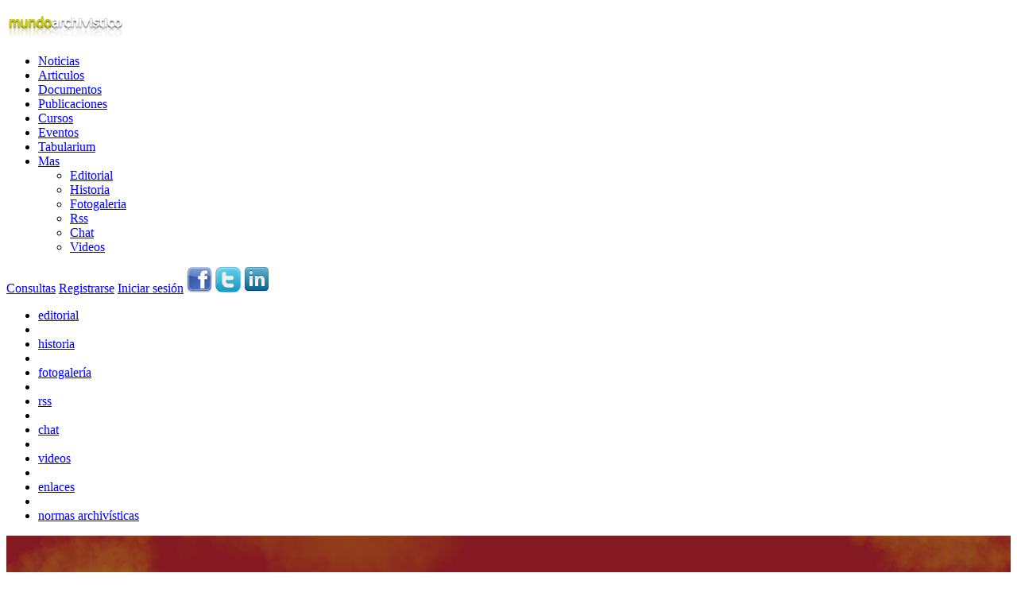

--- FILE ---
content_type: text/html; charset=UTF-8
request_url: https://mundoarchivistico.com/?menu=articulos&id=529
body_size: 11945
content:
<!DOCTYPE html>
<html lang="es">

<head>
    <meta charset="utf-8">
    <title>Articulos | MundoArchivistico.com</title>
    <meta name="viewport" content="width=device-width, initial-scale=1.0">
    <meta name="keywords" content="mundo,archivos,archivistico,noticias,artículos,documentos,publicaciones,libros,cursos,eventos,normas archivisticas,archivos,carreras,archiveros,destacados,diccionario,boletin,mundo noticias" />
    <meta name="language" content="es" />
    <meta name="revisit-after" content="1 month" />
    <meta name="copyright" content="MundoArchivistico.com" />
    <meta name="author" content="Víctor Hugo Arévalo Jordón" />
    <meta name="email" content="info@mundoarchivistico.com" />
    <meta name="Distribution" content="Global" />
    <meta name="Rating" content="General" />
    <meta name="Robots" content="index,follow" />
    <link rel="alternate" type="application/rss+xml" title="noticias" href="html/rss.php" />
    <link rel="shortcut icon" href="favicon.ico" />
    <link rel="image_src" href="https://www.mundoarchivistico.com/logo2.jpg" />

    <link href="https://www.mundoarchivistico.com/templates/html5_06e/xsite.css" rel="stylesheet">

    <!--[if lt IE 9]>
    <script src="xpanel/scripts/html5shiv.min.js"></script>
    <script src="xpanel/scripts/respond.min.js"></script>
    <![endif]-->

    <!-- Google tag (gtag.js) -->
    <script async src="https://www.googletagmanager.com/gtag/js?id=G-30JSSYNW62"></script>
    <script>
    window.dataLayer = window.dataLayer || [];
    function gtag(){dataLayer.push(arguments);}
    gtag('js', new Date());

    gtag('config', 'G-30JSSYNW62');
    </script>

</head>

<body>
    <a name="#"></a>

    <div class="navbar navbar-fixed-top">
        <div class="navbar-inner">
            <div class="container-fluid">
                <a class="btn btn-navbar" data-toggle="collapse" data-target=".nav-collapse">
                    <span class="icon-bar"></span>
                    <span class="icon-bar"></span>
                    <span class="icon-bar"></span>
                </a>
                <a href="https://www.mundoarchivistico.com/" title="" class="brand"><img src='https://www.mundoarchivistico.com/logo.png' /></a>
                <div class="nav-collapse">
                    <ul class="nav">
                        <li><a href="./?menu=noticias">Noticias</a></li>
                        <li><a href="./?menu=articulos">Articulos</a></li>
                        <li><a href="./?menu=documentos">Documentos</a></li>
                        <li><a href="./?menu=publicaciones">Publicaciones</a></li>
                        <li><a href="./?menu=cursos">Cursos</a></li>
                        <li><a href="./?menu=eventos">Eventos</a></li>
                        <li><a href="./?menu=cursos&accion=ver&id=19">Tabularium</a></li>
                        <li class="dropdown">
                            <a href="#" class="dropdown-toggle" data-toggle="dropdown">Mas <b class="caret"></b></a>
                            <ul class="dropdown-menu">
                                <li><a href="./?menu=editorial">Editorial</a></li>
                                <li><a href="./?menu=historia">Historia</a></li>
                                <li><a href="./?menu=fotogaleria">Fotogaleria</a></li>
                                <li><a href="./html/rss.php">Rss</a></li>
                                <li><a href="./chat.html">Chat</a></li>
                                <li><a href="./?menu=videos">Videos</a></li>
                            </ul>
                        </li>
                    </ul>
                    <div class="nav pull-right">
                        <a href="javascript:void(0);" class="btn" data-toggle="modal" data-backdrop="static" data-target="#ModalMensajes" data-tipo="Consultas" data-contenido="" data-id="" title="Formulario de Consultas" role="button">Consultas</a>
                        <a href="javascript:void(0);" class="btn" data-toggle="modal" data-backdrop="static" data-target="#ModalMensajes" data-tipo="Registro" data-contenido="" data-id="" title="Formulario de Registro" role="button">Registrarse</a>
                        <a href="javascript:void(0);" class="btn" data-toggle="modal" data-backdrop="static" data-target="#ModalMensajes" data-tipo="Acceso" data-contenido="" data-id="" title="Formulario de Acceso" role="button">Iniciar sesi&oacute;n</a>

                        <a href="http://www.facebook.com/pages/Mundo-Archivistico/277141889016906" target="_blank" alt="siguenos en facebook" title="siguenos en facebook"><img src="images/facebook.png" alt="facebook" border="0" width="32" /></a>
                        <a href="https://twitter.com/MArchivistico" target="_blank" alt="siguenos en twitter" title="siguenos en twitter"><img src="images/twitter.png" alt="twitter" border="0" width="32"></a>
                        <a href="http://ar.linkedin.com/pub/mundo-archivistico/1b/356/2b1/" target="_blank" alt="siguenos en linkedin" title="siguenos en linkedin"><img src="images/linkedin.png" alt="linkedin" border="0" width="32" /></a>
                    </div>
                </div>
            </div>
        </div>
    </div>

    <div class="container">
        <div class="row">
            <div class="span12" id="colContenido" style="padding: 0;">

                <div class="container-fluid">
                    <div class="row-fluid">
                        <div class="span12">

                            <header>
                                <div class="navbar">
                                    <div class="navbar-inner">
                                        <div class="container">
                                            <div class="nav-collapse">
                                                <ul class="nav">
                                                    <li><a href="./?menu=editorial">editorial</a></li>
                                                    <li class="divider-vertical"></li>
                                                    <li><a href="./?menu=historia">historia</a></li>
                                                    <li class="divider-vertical"></li>
                                                    <li><a href="./?menu=fotogaleria">fotogaler&iacute;a</a></li>
                                                    <li class="divider-vertical"></li>
                                                    <li><a type="application/rss+xml" href="./html/rss.php">rss</a></li>
                                                    <li class="divider-vertical"></li>
                                                    <li><a href="chat.html" target="_blank" title="Chat">chat</a></li>
                                                    <li class="divider-vertical"></li>
                                                    <li><a href="./?menu=videos" title="Videos">videos</a></li>
                                                    <li class="divider-vertical"></li>
                                                    <li><a href="./?menu=enlaces">enlaces</a></li>
                                                    <li class="divider-vertical"></li>
                                                    <li><a href="./?menu=normas">normas archiv&iacute;sticas</a></li>
                                                </ul>
                                            </div>
                                        </div>
                                    </div>
                                </div>
                                <img src='https://www.mundoarchivistico.com/images/head_2015_2.jpg' style="width: 100%;padding: 0;" />
                                <div class="navbar">
                                    <div class="navbar-inner">
                                        <div class="container">
                                            <div class="nav-collapse">
                                                <ul class="nav">
                                                    <li><a href="./?menu=instituciones">instituciones</a></li>
                                                    <li class="divider-vertical"></li>
                                                    <li><a href="./?menu=carreras">carreras</a></li>
                                                    <li class="divider-vertical"></li>
                                                    <li><a href="./?menu=archiveros">archiveros</a></li>
                                                    <li class="divider-vertical"></li>
                                                    <li><a href="./?menu=destacados">destacados</a></li>
                                                    <li class="divider-vertical"></li>
                                                    <li><a href="./?menu=diccionario">diccionario</a></li>
                                                    <li class="divider-vertical"></li>
                                                    <li><a href="./?menu=boletin">bolet&iacute;n</a></li>
                                                </ul>

                                                <form method="get" action="./" class="navbar-search pull-right" id="fbuscar" style="margin: 0px;padding: 0px;">
                                                    <input type="hidden" name="menu" value="buscar" />
                                                    <div class="control-group" style="padding: 0px;">
                                                        <div class="controls">
                                                            <div class="input-append">
                                                                <input type="text" class="input-small search-query" name="q" placeholder="buscar" required />
                                                                <button type="submit" class="btn btn-small" style="margin-left: 0px;"><i class="icon-search icon-white"></i></button>
                                                            </div>
                                                        </div>
                                                    </div>
                                                </form>

                                            </div>
                                        </div>
                                    </div>
                                </div>
                            </header>

                            <section>
                                <div class="row-fluid">
                                    <div class="span12">

                                        <!-- inicio contenido -->
<div class="container-fluid">
	<div class="row-fluid">
		<div class="span8">
						<h1>ESTRUCTURA Y CONTENIDO DEL ANTEPROYECTO DE LEY DEL EJERCICIO DE LA ARCHIVOLOGÍA</h1>
			<header>
				<p>
					<i class="icon-calendar"></i> <strong>Publicado el</strong>: 01/10/2016 / 
					<i class="icon-ok"></i> <strong>Leido</strong>: 79893 veces / 
					<i class="icon-comment"></i> <a href="#comentarios"><strong>Comentarios</strong>: 0</a> / 
					<i class="icon-download-alt"></i> 
										<strong>Archivos Adjuntos</strong>: 0
										</p>
				<div class="Compartir_ContenidoHorizontal">
	<span class='label label-important' style='margin-right: 10px;vertical-align: top;'>Compartir:  </span>
	<iframe src="//www.facebook.com/plugins/like.php?href=https%3A%2F%2Fwww.mundoarchivistico.com%2F%3Fmenu%3Darticulos%26id%3D529&amp;width=120&amp;layout=button_count&amp;action=like&amp;show_faces=false&amp;share=false&amp;height=21" scrolling="no" frameborder="0" style="border:none; overflow:hidden;width:120px; height:21px;" allowTransparency="true"></iframe>
	<a href= "https://twitter.com/share" class="twitter-share-button" data-via="marchivistico" data-lang="es" data-count="horizontal">Twittear</a>
	<script>!function(d,s,id){var js,fjs=d.getElementsByTagName(s)[0],p=/^http:/.test(d.location)?'http':'https';if(!d.getElementById(id)){js=d.createElement(s);js.id=id;js.src=p+'://platform.twitter.com/widgets.js';fjs.parentNode.insertBefore(js,fjs);}}(document, 'script', 'twitter-wjs');</script>
	<script type='text/javascript' src='https://apis.google.com/js/plusone.js'> {lang: 'es'} </script>
	<g:plusone size='medium'></g:plusone>
	<script src="//platform.linkedin.com/in.js" type="text/javascript"> lang: es_ES </script><script type="IN/Share" data-url="https%3A%2F%2Fwww.mundoarchivistico.com%2F%3Fmenu%3Darticulos%26id%3D529" data-counter="right"></script>
</div>
			</header>
							<p>
	En los a&ntilde;os 1991 y 1992, se presentaron ante Legistura de la provincia, dos proyectos, uno es el presente, y otro fue el del C&oacute;digo de Etica del ejercicio profesional de los Archiveros. Este proyecto habia logrado una media sancion, pero no evoluciono porque una de las comisiones consideraba en esos a&ntilde;os, que para ser archivero no se necesitaba ser profesional. La del c&oacute;digo de Etica, respondieron que correspondia a la Asociacion su aprobaci&oacute;n e implementaci&oacute;n.</p>
<div>
	<p>
		<strong>ESTRUCTURA Y CONTENIDO DEL ANTEPROYECTO DE LEY DEL EJERCICIO DE LA ARCHIVOLOG&Iacute;A </strong></p>
</div>
<p>
	V&iacute;ctor Hugo Ar&eacute;valo Jord&aacute;n</p>
<p>
	&nbsp;</p>
<p>
	Cap&iacute;tulo I.- Disposiciones generales. El ejercicio de la Archivolog&iacute;a en la Provincia de Santa Fe, se regir&aacute; por esta Ley y los Reglamentos respectivos, tanto en el sector p&uacute;blico como en el privado.</p>
<p>
	Cap&iacute;tulo II.- De los profesionales. Establece qui&eacute;nes son los profesionales de la Archivolog&iacute;a en la Pro&shy;vincia de Santa Fe y contiene disposiciones referentes a los profesio&shy;nales graduados en el exterior.</p>
<p>
	Cap&iacute;tulo III.- Del ejercicio de la Profesi&oacute;n. Se refiere a las funciones de la profesi&oacute;n de Archivero y las condicio&shy;nes para su ejercicio.</p>
<p>
	Cap&iacute;tulo IV.- Del uso del T&iacute;tulo y del ejercicio ilegal de la profesi&oacute;n: Se refiere al uso del t&iacute;tulo de Archivero y a los actos que configuran el ejercicio ilegal de estas profesiones.</p>
<p>
	Cap&iacute;tulo V. De las sanciones. Se tipifican los actos que constituyen delito en el ejercicio de la profe&shy;si&oacute;n y que ameritan sanciones de car&aacute;cter penal.</p>
<p>
	Cap&iacute;tulo VI. Del personal Sub-profesional. Se refiere a las actividades profesionales y sub- profesionales den&shy;tro de la Archivolog&iacute;a.</p>
<p>
	Cap&iacute;tulo VII. Disposiciones complementarias, transitorias y finales. En este cap&iacute;tulo final se contempla el lapso de noventa d&iacute;as, de su promulgaci&oacute;n, para que la presente ley sea reglamentada.</p>
<div>
	<p>
		<strong>TEXTO DEL ANTEPROYECTO DE LEY DEL EJERCICIO DE LA ARCHIVOLOG&Iacute;A </strong></p>
</div>
<p>
	<strong>CAPITULO I</strong></p>
<p>
	<strong>DISPOSICIONES GENERALES</strong></p>
<p>
	<u>Art&iacute;culo 1.</u> Desde la promulgaci&oacute;n de la presente Ley el ejercicio de los profesionales de la Archivolog&iacute;a, se regir&aacute;n por ella y normativa complementaria.</p>
<p>
	<u>Art&iacute;culo 2.</u> Los organismos aut&aacute;rquicos o descentralizados, empre&shy;sas del estado, Instituciones Educacionales, Institutos Aut&oacute;nomos, empresas Privadas y otras Entidades similares deber&aacute;n abstenerse de dar curso a solicitudes de empleo y de ejecutar tramitaciones para realizar trabajos profesionales relacionados con el ejercicio de la Ar&shy;chivolog&iacute;a, a quienes no llenen los requisitos establecidos en esta Ley.</p>
<p>
	<u>Art&iacute;culo 3.</u> Corresponde a las Autoridades Provinciales, Municipa&shy;les y Comunales, Instituciones Educacionales, Institutos Aut&oacute;nomos, Empresas Privadas y dem&aacute;s Entidades similares, el establecimiento de servicios de Archivos. Centros de Documentaci&oacute;n e Informaci&oacute;n u otros servicios similares los cuales deber&aacute;n estar a cargo de profe&shy;sionales de la Archivolog&iacute;a.</p>
<p>
	<strong>CAPITULO II</strong></p>
<p>
	<strong>DE LOS PROFESIONALES:</strong></p>
<p>
	<u>Art&iacute;culo 4.</u> Son profesionales a los efectos de esta Ley: Los egresados de las Universidades Nacionales o Provinciales, Institutos Superiores, Cursos regionales de la O.E.A., con no menos de 5 meses de dura&shy;ci&oacute;n; a quienes les fueran otorgados los t&iacute;tulos siguientes:</p>
<p>
	Archiveros Profesionales, T&eacute;cnicos Archiveros, menci&oacute;n Archivolo&shy;g&iacute;a y aquellos que hayan revalidado en la Provincia de Santa Fe sus respectivos T&iacute;tulos Universitarios y cumplan con los requisitos esta&shy;blecidos en el Cap&iacute;tulo VII de esta Ley.</p>
<p>
	<u>Art&iacute;culo 5.</u> Igualmente se consideran profesionales a los graduados en el exterior por Institutos acreditados de Educaci&oacute;n Superior, en las Especialidades de Archivolog&iacute;a y que en los certificados expresen claramente que deben ser reconocidos como tales en el pa&iacute;s de origen.</p>
<p>
	<strong>CAPITULO III</strong></p>
<p>
	<strong>DEL EJERCICIO DE LA PROFESI&Oacute;N:</strong></p>
<p>
	<u>Art&iacute;culo 6.</u> Constituyen funciones propias del Ejercicio de la profe&shy;si&oacute;n:</p>
<p>
	1. Dirigir, coordinar, planificar, programar, capacitar y supervisar las activida&shy;des t&eacute;cnicas y administrativas de los sistemas y unidades de Archivos, Centros de Documentaci&oacute;n e Informaci&oacute;n y servicios similares.</p>
<p>
	2. Dirigir, coordinar, planificar, programar, supervisar capacitar y realizar el procesamiento t&eacute;cnico del material bibliogr&aacute;fico y documental, cual&shy;quiera sea su soporte.</p>
<p>
	3. Analizar, estructurar y dise&ntilde;ar los sistemas y la administraci&oacute;n de los archivos, desde la constituci&oacute;n de la unidad hasta los traslados o transferencias de documentos, o en su defecto controlar la permanen&shy;cia en el archivo.</p>
<p>
	4. Clasificar y codificar el material de archivo, respondiendo por la restauraci&oacute;n y mantenimiento de los documentos en sus distintas manifestaciones.</p>
<p>
	5. Recabar, procesar, almacenar, recuperar y difundir la informaci&oacute;n que sea de su responsabilidad.</p>
<p>
	6. Participar en los proyectos concernientes a la creaci&oacute;n, instalaci&oacute;n o construcci&oacute;n de locales y edificios para Archivos, Centros de Do&shy;cumentaci&oacute;n e Informaci&oacute;n.</p>
<p>
	7. Compilar y preparar los instrumentos de investigaci&oacute;n, bibliogra&shy;f&iacute;as generales o especializadas y elaborar &iacute;ndices de Publicaciones Pe&shy;ri&oacute;dicas.</p>
<p>
	8. Elaborar y velar por la aplicaci&oacute;n de estatutos y reglamentos para Archivos, Centros de Documentaci&oacute;n e Informaci&oacute;n.</p>
<p>
	9. Programar y ejecutar presupuestos.</p>
<p>
	10. Planificar el adiestramiento del personal subprofesional de Ar&shy;chivos, Centros de Documentaci&oacute;n e Informaci&oacute;n.</p>
<p>
	11. Desempe&ntilde;ar la docencia en materias espec&iacute;ficas de la formaci&oacute;n profesional, que sean requeridas para la obtenci&oacute;n de los T&iacute;tulos enunciados en el Art. 4 de esta Ley, con las excepciones previstas en la ley de Universidades y su Reglamento.</p>
<p>
	12. Desempe&ntilde;ar la Direcci&oacute;n de Instituciones de Investigaci&oacute;n o Do&shy;cencia en las &aacute;reas de la Archivolog&iacute;a y Ciencias de la Informaci&oacute;n.</p>
<p>
	13. Asesorar y solventar consultas sobre programaci&oacute;n y planifica&shy;ci&oacute;n en materias relativas a los problemas Archivol&oacute;gicos y de Do&shy;cumentaci&oacute;n e Informaci&oacute;n.</p>
<p>
	14. Las dem&aacute;s funciones que se&ntilde;alen las Leyes y Reglamentos sobre la materia.</p>
<p>
	<u>Art&iacute;culo 7:</u> Son atribuciones del Archivero profesional (3 a&ntilde;os de estudio) para el ejercicio de sus funciones:</p>
<p>
	1) Participar en el proceso de creaci&oacute;n de documentos.</p>
<p>
	2) Normalizar la tipolog&iacute;a documental.</p>
<p>
	3) Participar en la planificaci&oacute;n y disposici&oacute;n de edificios, dep&oacute;sitos y equipos de archivos.</p>
<p>
	4) Participar y Asesorar en la selecci&oacute;n de equipo y material archiv&iacute;s&shy;tico.</p>
<p>
	5) Planificar y controlar el funcionamiento y desenvolvimiento de archivo.</p>
<p>
	6) Normalizaci&oacute;n de recepci&oacute;n de fondos.</p>
<p>
	7) Planificar, diagramar gu&iacute;as, inventarios, &iacute;ndices, cat&aacute;logos, y cual&shy;quier otro tipo de auxiliar descriptivo.</p>
<p>
	8) Participar en la legislaci&oacute;n de archivos.</p>
<p>
	9) Intervenir en la planificaci&oacute;n y control de tr&aacute;mites.</p>
<p>
	10) Participar en las aplicaciones tecnol&oacute;gicas modernas.</p>
<p>
	11) Planificar la Selecci&oacute;n Documental.</p>
<p>
	12) Normalizar los plazos de vigencia.</p>
<p>
	l3) Intervenir en el expurgo programado.</p>
<p>
	14) Controlar el servicio de informaci&oacute;n, seg&uacute;n los distintos niveles de accesibilidad.</p>
<p>
	15) Efectuar certificaciones, publicaciones y exposiciones documenta&shy;les.</p>
<p>
	16) Participar en la actividad docente en materias espec&iacute;ficas de la archivolog&iacute;a.</p>
<p>
	17) Confeccionar y editar fuentes y corpus documentales.</p>
<p>
	<u>Art&iacute;culo 8:</u> Son atribuciones del T&eacute;cnico en Archivos (2 a&ntilde;os de estu&shy;dio) para el ejercicio de sus funciones:</p>
<p>
	1) Efectuar tr&aacute;mites de entrega y recepci&oacute;n documental.</p>
<p>
	2) Hacer entrega de fondos con inventario.</p>
<p>
	3) Comprobaci&oacute;n de fondos con inventarios.</p>
<p>
	4) Registro de entradas y salidas.</p>
<p>
	5) Servicios de reprograf&iacute;a.</p>
<p>
	6) Control de tr&aacute;mite.</p>
<p>
	7) Todos los manejos de fondos.</p>
<p>
	8) Ordenar, numerar, sellar, foliar, y las atribuciones fijadas por De&shy;creto nro. 10204/58.</p>
<p>
	9) Realizar la recepci&oacute;n, b&uacute;squeda, entrega y devoluci&oacute;n de documen&shy;tos.</p>
<p>
	10) Otorgar Informaci&oacute;n Documental al consultante.</p>
<p>
	11) Elaborar auxiliares descriptivos.</p>
<p>
	12) Efectuar tareas de Ordenaci&oacute;n y Clasificaci&oacute;n de documentos.</p>
<p>
	13) Efectuar las tareas de seguridad y conservaci&oacute;n documental.</p>
<p>
	<u>Art&iacute;culo 9</u>. Para ejercer la profesi&oacute;n en Archivolog&iacute;a los profesionales deber&aacute;n cumplir con los siguientes requisitos:</p>
<p>
	a. Registrar su T&iacute;tulo conforme a los dispuesto en la Ley de Registro P&uacute;blico.</p>
<p>
	b. Inscribirse en la Asociaci&oacute;n de Archiveros de la Provincia de Santa Fe seg&uacute;n los requisitos que establezcan sus Reglamentos.</p>
<p>
	<u>Art&iacute;culo 10.</u> Los profesionales legalmente inscriptos en la Asocia&shy;ci&oacute;n de Archiv&oacute;logos de la Provincia de Santa Fe podr&aacute;n ejercer su profesi&oacute;n en cualquier lugar de la Rep&uacute;blica y deber&aacute;n incorporarse a la Seccional m&aacute;s cercana a su domicilio o centro de trabajo.</p>
<p>
	<strong>CAPITULO IV</strong></p>
<p>
	<strong>DE LA ORGANIZACI&Oacute;N DE LA ASOCIACI&Oacute;N DE ARCHIVE&shy;ROS</strong></p>
<p>
	<strong>SECCI&Oacute;N PRIMERA</strong></p>
<p>
	<strong>De la Asociaci&oacute;n y de sus miembros</strong></p>
<p>
	<u>Art&iacute;culo 11.</u> La Asociaci&oacute;n de Archiv&oacute;logos de la Provincia de Santa Fe es una organizaci&oacute;n con personer&iacute;a jur&iacute;dica constituida por la Asamblea, la Junta Directiva y el Tribunal Disciplinario. Adem&aacute;s se organizar&aacute;n Seccionales en el interior de la Rep&uacute;blica de acuerdo con lo estipulado en esta Ley y su Reglamento.</p>
<p>
	<u>Art&iacute;culo 12.</u> Son fines de la Asociaci&oacute;n:</p>
<p>
	a) Velar por el estricto cumplimiento de los principios de la &eacute;tica en el ejercicio de la profesi&oacute;n.</p>
<p>
	b) Enaltecer el ejercicio de la profesi&oacute;n en todos los aspectos, velando por los intereses profesionales.</p>
<p>
	c) Fomentar y estrechar las buenas relaciones entre sus miembros.</p>
<p>
	d) Intensificar el intercambio cultural y social, promoviendo la cele&shy;braci&oacute;n de eventos: Jornadas, conferencias y reuniones para debatir y tratar cuestiones que afecten a la profesi&oacute;n, y a la problem&aacute;tica Ar&shy;chivol&oacute;gica y de los Centros de Documentaci&oacute;n e Informaci&oacute;n.</p>
<p>
	e) Promover y fomentar los estudios y las investigaciones en el campo Archivol&oacute;gico y de la Documentaci&oacute;n e Informaci&oacute;n.</p>
<p>
	f) Participar en toda la legislaci&oacute;n y reglamentaci&oacute;n que afecte a los Archivos y Centros de Documentaci&oacute;n e Informaci&oacute;n.</p>
<p>
	g) Asesorar y participar cuando as&iacute; lo soliciten con las carreras de Archivolog&iacute;a de otras instituciones del pa&iacute;s.</p>
<p>
	h) Gestionar ante las autoridades y dem&aacute;s sectores del pa&iacute;s que se atienda a la demanda de Archivos y Centros de Documentaci&oacute;n e In&shy;formaci&oacute;n.</p>
<p>
	i) Proponer normas y participar en su elaboraci&oacute;n en los asuntos rela&shy;tivos a la profesi&oacute;n y a los servicios de Archivos y Centros de Docu&shy;mentaci&oacute;n e Informaci&oacute;n.</p>
<p>
	<u>Art&iacute;culo 13.</u> Son miembros de la Asociaci&oacute;n de Archiv&oacute;logos de la Provincia de Santa Fe aquellos profesionales que hayan cumplido con los requisitos de inscripci&oacute;n, hall&aacute;ndose o no, en el ejercicio de la profesi&oacute;n.</p>
<p>
	<u>Art&iacute;culo 14.</u> Son deberes de los miembros de la Asociaci&oacute;n:</p>
<p>
	a) Asistir a las Asambleas y dem&aacute;s actos colectivos que fueren convo&shy;cados y desempe&ntilde;ar las Comisiones que les conf&iacute;e la Asamblea o la Junta Directiva.</p>
<p>
	b) Pagar las cuotas ordinarias fijadas por los Reglamentos o Estatutos y las extraordinarias que acuerde la Asamblea.</p>
<p>
	c) Cumplir con los acuerdos de la Asamblea y con las decisiones de la Junta Directiva.</p>
<p>
	d) Colaborar con el desarrollo y actividades programadas por el Aso&shy;ciaci&oacute;n.</p>
<p>
	e) Acatar los Reglamentos, acuerdos y resoluciones de los &oacute;rganos nacionales y seccionales de la Asociaci&oacute;n que sean dictados en cum&shy;plimiento de sus atribuciones.</p>
<p>
	f) Contribuir al fomento de la Biblioteca de la Asociaci&oacute;n a cuyo efec&shy;to los asociados que sean autores, deber&aacute;n remitir tres ejemplares de la publicaci&oacute;n tan pronto sea editada.</p>
<p>
	g) Fomentar y dar a conocer la importancia de los servicios de Archi&shy;vos y Centros de Documentaci&oacute;n e Informaci&oacute;n.</p>
<p>
	<u>Art&iacute;culo 15.</u> Son derechos de los miembros de la Asociaci&oacute;n:</p>
<p>
	a) Participar con voz y voto en la constituci&oacute;n, organizaci&oacute;n, direc&shy;ci&oacute;n y funcionamiento de las seccionales, asambleas y dem&aacute;s &oacute;rganos de la Asociaci&oacute;n.</p>
<p>
	b) Anunciarse p&uacute;blicamente para el ejercicio profesional, previa auto&shy;rizaci&oacute;n de la Asociaci&oacute;n.</p>
<p>
	c) Elegir y ser elegidos.</p>
<p>
	<strong>SECCI&Oacute;N SEGUNDA</strong></p>
<p>
	<strong>DE LA ASAMBLEA:</strong></p>
<p>
	<u>Art&iacute;culo 16.</u> La Asamblea es la suprema autoridad de la Asociaci&oacute;n, representa la totalidad de sus miembros y sus decisiones son obligato&shy;rias para todos los colegiados.</p>
<p>
	<u>Art&iacute;culo 17.</u> La Asamblea se reunir&aacute; ordinariamente por lo menos una vez al a&ntilde;o previa convocatoria de la Junta Directiva y extraordi&shy;nariamente cuando convoque esta misma Junta o lo exija un n&uacute;mero de miembros no menor de treinta (30)</p>
<p>
	<u>Art&iacute;culo 18.</u> Son atribuciones espec&iacute;ficas de la Asamblea:</p>
<p>
	a) Conocer y discutir el Informe anual que debe presentarle la Junta Directiva sobre su gesti&oacute;n administrativa y dem&aacute;s asuntos relaciona&shy;dos con sus funciones.</p>
<p>
	b) Aprobar y modificar los Estatutos y Reglamentos internos de la Asociaci&oacute;n.</p>
<p>
	c) Conocer de cualquier asunto que sea sometido a su consideraci&oacute;n y en general ejercer todas las facultades y atribuciones que por su natu&shy;raleza le correspondan y que no est&aacute;n expresamente atribuidas a otros organismos de la Asociaci&oacute;n.</p>
<p>
	<strong>SECCI&Oacute;N TERCERA</strong></p>
<p>
	<strong>DE LA COMISI&Oacute;N DIRECTIVA:</strong></p>
<p>
	<u>Art&iacute;culo 19.</u> La Direcci&oacute;n y Administraci&oacute;n de la Asociaci&oacute;n estar&aacute; a cargo de su Comisi&oacute;n Directiva seg&uacute;n sus estatutos de Personer&iacute;a Jur&iacute;dica.</p>
<p>
	<u>Art&iacute;culo 20.</u> Los Miembros de la Comisi&oacute;n Directiva, ser&aacute;n electos de conformidad con lo pautado en el Reglamento Electoral vigente y durar&aacute;n en sus funciones tres (3) a&ntilde;os.</p>
<p>
	Par&aacute;grafo: Si por cualquier circunstancia no se hiciese la elecci&oacute;n en la oportunidad debida, continuar&aacute;n ejerciendo sus respectivos cargos los mismos funcionarios hasta que la Asamblea elija los que han de sustituirlos.</p>
<p>
	<u>Art&iacute;culo 21.</u> Son atribuciones de la Comisi&oacute;n Directiva:</p>
<p>
	a) Cumplir y hacer cumplir los acuerdos y resoluciones de la Asam&shy;blea.</p>
<p>
	b) Presentar ante la Asamblea General Ordinaria un Informe y Cuen&shy;ta de su gesti&oacute;n durante el a&ntilde;o inmediato anterior.</p>
<p>
	c) Designar y remover los miembros de las Comisiones permanentes.</p>
<p>
	d) Designar y remover Comisiones y Delegados para el mejor logro de las finalidades de la Asociaci&oacute;n.</p>
<p>
	e) Convocar las reuniones de la Asamblea.</p>
<p>
	f) Otorgar por medio del Presidente poderes especiales para determi&shy;nados asuntos.</p>
<p>
	g) Vigilar la contabilidad de la Asociaci&oacute;n.</p>
<p>
	h) Someter a consideraci&oacute;n del Tribunal Disciplinario, los miembros que incurran en actos contrarios a la &eacute;tica y decoro profesional.</p>
<p>
	i) Llevar ante el Tribunal Disciplinario, aquellos miembros que no paguen durante un a&ntilde;o la cuota mensual, o los que no hayan cance&shy;lado cuotas o contribuciones extraordinarias acordadas por la Asam&shy;blea, en los seis meses siguientes a la fecha de dicha Asamblea.</p>
<p>
	<strong>SECCI&Oacute;N CUARTA</strong></p>
<p>
	<strong>DEL TRIBUNAL DISCIPLINARIO</strong></p>
<p>
	<u>Art&iacute;culo 22.</u> El Tribunal Disciplinario de la Asociaci&oacute;n de Archiv&oacute;&shy;logos de la Provincia de Santa Fe, estar&aacute; constituido por cinco miembros, elegidos en la misma forma y oportunidad que los miem&shy;bros de la Junta Directiva, durar&aacute;n tres (3) a&ntilde;os en el ejercicio de sus funciones y no podr&aacute;n ser reelegidos para el per&iacute;odo siguiente.</p>
<p>
	<u>Art&iacute;culo 23.</u> Para ser miembros del Tribunal Disciplinario se requie&shy;re:</p>
<p>
	a) Tener no menos de cinco (5) a&ntilde;os en el ejercicio de la profesi&oacute;n.</p>
<p>
	b) No haber estado bajo sanci&oacute;n disciplinaria.</p>
<p>
	c) No ser integrante de la Junta Directiva.</p>
<p>
	<u>Art&iacute;culo 24.</u> Son atribuciones del Tribunal Disciplinario: el conoci&shy;miento de las causas seguidas contra los miembros de la Asociaci&oacute;n en virtud de las denuncias formuladas por escrito sobre:</p>
<p>
	a) Infracciones a la presente Ley y su Reglamento.</p>
<p>
	b) Transgresi&oacute;n a la &eacute;tica profesional en cuanto se refiere a las nor&shy;mas del C&oacute;digo de &eacute;tica correspondiente.</p>
<p>
	c) Incumplimiento a las disposiciones de los Estatutos y Reglamentos de la Asociaci&oacute;n.</p>
<p>
	d) Violaci&oacute;n del car&aacute;cter secreto de documentos e informaciones que hubiese obtenido en el ejercicio de la profesi&oacute;n.</p>
<p>
	e) Competencia desleal, difamaci&oacute;n e injurias contra otros miembros de la Asociaci&oacute;n.</p>
<p>
	<strong>SECCI&Oacute;N QUINTA</strong></p>
<p>
	<strong>DE LAS SECCIONALES:</strong></p>
<p>
	<u>Art&iacute;culo 25.</u> Las Seccionales de la Asociaci&oacute;n de Archiv&oacute;logos de la Provincia de Santa Fe son instituciones con personer&iacute;a jur&iacute;dica pro&shy;pia, con todos los derechos, obligaciones y atribuciones que le confie&shy;re esta Ley su Reglamento y otras Leyes vigentes.</p>
<p>
	<u>Art&iacute;culo 26.</u> Para que una Seccional pueda organizarse, deben estar residenciados o domiciliados en la respectiva jurisdicci&oacute;n, un n&uacute;mero no menor de treinta profesionales.</p>
<p>
	<u>Art&iacute;culo 27.</u> En la jurisdicci&oacute;n donde no se llene el requisito exigido en el art&iacute;culo anterior, los profesionales se inscribir&aacute;n en la Seccional m&aacute;s cercana a su domicilio o centro de trabajo.</p>
<p>
	<strong>CAPITULO V</strong></p>
<p>
	<strong>DEL USO DEL TITULO Y DEL EJERCICIO ILEGAL DE LA PROFESI&Oacute;N:</strong></p>
<p>
	<u>Art&iacute;culo 28.</u> El uso de los T&iacute;tulos propios de los profesionales a que se contrae la presente Ley, estar&aacute; sometido a la siguiente reglamenta&shy;ci&oacute;n:</p>
<p>
	Las denominaciones de Archiveros quedan reservadas exclusivamen&shy;te a quienes esta Ley se refiere en el Art. 4to. otorg&aacute;ndole la mayor precisi&oacute;n a la calificaci&oacute;n de la especialidad.</p>
<p>
	<u>Art&iacute;culo 29.</u> Adem&aacute;s de los casos previstos en el C&oacute;digo Penal, se consideran usurpaci&oacute;n de los T&iacute;tulos a que se refiere esta Ley, el em&shy;pleo por personas que no posean dichos T&iacute;tulos, de: t&eacute;rminos, leyen&shy;das, insignias, dibujos y dem&aacute;s expresiones de las cuales pueda infe&shy;rirse la idea de ejercicio profesional.</p>
<p>
	<u>Art&iacute;culo 30.</u> Ejercen ilegalmente las profesiones a que se refiere esta Ley:</p>
<p>
	a) Las personas que sin poseer el t&iacute;tulo respectivo, desarrollan activi&shy;dades reservadas a los profesionales que definen la presente Ley.</p>
<p>
	d) Los profesionales asociados o no, que amparen con su nombre a personas naturales o jur&iacute;dicas que ejerzan ilegalmente la profesi&oacute;n.</p>
<p>
	e) Los profesionales que hayan sido sancionados por el Tribunal Dis&shy;ciplinario seg&uacute;n el presente art&iacute;culo.</p>
<p>
	<strong>CAPITULO VI</strong></p>
<p>
	<strong>DE LAS SANCIONES:</strong></p>
<p>
	<u>Art&iacute;culo 31.</u> A los efectos de esta Ley se califican como actos que constituyen delito y que ameritan sanciones de car&aacute;cter penal:</p>
<p>
	a) La usurpaci&oacute;n del T&iacute;tulo.</p>
<p>
	b) La utilizaci&oacute;n de documentaci&oacute;n falsa o adulterada, para solicitar inscripci&oacute;n o ejercer la profesi&oacute;n.</p>
<p>
	c) Transgresi&oacute;n a la &eacute;tica profesional en cuanto se refiere a las nor&shy;mas del C&oacute;digo correspondiente.</p>
<p>
	d) Violaci&oacute;n del secreto de documentos e informaci&oacute;n que hubiese obtenido en el ejercicio de la profesi&oacute;n.</p>
<p>
	<u>Art&iacute;culo 32.</u> En los casos mencionados en el art&iacute;culo anterior y en aquellos otros establecidos por las leyes, reglamentos y normas vi&shy;gentes como causales de delito o falta en relaci&oacute;n con el ejercicio de la profesi&oacute;n y de acuerdo a la gravedad de la falta, el Tribunal Dis&shy;ciplinario aplicar&aacute; las sanciones siguientes:</p>
<p>
	a) Amonestaci&oacute;n privada, verbal o escrita.</p>
<p>
	b) Amonestaci&oacute;n p&uacute;blica en Asamblea General. Esta sanci&oacute;n implica la destituci&oacute;n del cargo que el miembro desempe&ntilde;e en el Asociaci&oacute;n.</p>
<p>
	c) Suspensi&oacute;n del ejercicio de la profesi&oacute;n y p&eacute;rdida por el tiempo que ella dure, de los derechos y prerrogativas establecidas en esta Ley y su Reglamento.</p>
<p>
	<strong>CAPITULO VII</strong></p>
<p>
	<strong>DEL PERSONAL SUBPROFESIONAL:</strong></p>
<p>
	<u>Art&iacute;culo 33.</u> El ejercicio de los egresados de cursos en todos los nive&shy;les de la educaci&oacute;n del pa&iacute;s relacionados con las Ciencias Archivol&oacute;&shy;gicas o de Documentaci&oacute;n e Informaci&oacute;n, o de personas que desarro&shy;llen actividades paraprofesionales impl&iacute;citas en dichas disci&shy;plinas, lo har&aacute;n bajo la supervisi&oacute;n de la Asociaci&oacute;n de Archiv&oacute;logos de Provincia de Santa Fe y ser&aacute;n objeto de un tratamiento especial en la reglamentaci&oacute;n de la presente Ley.</p>
<p>
	<strong>CAPITULO VIII</strong></p>
<p>
	<strong>DISPOSICIONES COMPLEMENTARIAS, TRANSITORIAS Y FI&shy;NALES</strong></p>
<p>
	<u>Art&iacute;culo 34.</u> Dentro de un plazo de noventa d&iacute;as, a partir de la pro&shy;mulgaci&oacute;n de la presente Ley se proceder&aacute; a su Reglamentaci&oacute;n.</p>
<p>
	&nbsp;</p>
<p>
	&nbsp;</p>
			<footer>
				<p>
					<i class="icon-calendar"></i> <strong>Publicado el</strong>: 01/10/2016 / 
					<i class="icon-ok"></i> <strong>Leido</strong>: 79893 veces / 
					<i class="icon-comment"></i> <a href="#comentarios"><strong>Comentarios</strong>: 0</a> / 
					<i class="icon-download-alt"></i> 
										<strong>Archivos Adjuntos</strong>: 0
										</p>
				<div class="Compartir_ContenidoHorizontal">
	<span class='label label-important' style='margin-right: 10px;vertical-align: top;'>Compartir:  </span>
	<iframe src="//www.facebook.com/plugins/like.php?href=https%3A%2F%2Fwww.mundoarchivistico.com%2F%3Fmenu%3Darticulos%26id%3D529&amp;width=120&amp;layout=button_count&amp;action=like&amp;show_faces=false&amp;share=false&amp;height=21" scrolling="no" frameborder="0" style="border:none; overflow:hidden;width:120px; height:21px;" allowTransparency="true"></iframe>
	<a href= "https://twitter.com/share" class="twitter-share-button" data-via="marchivistico" data-lang="es" data-count="horizontal">Twittear</a>
	<script>!function(d,s,id){var js,fjs=d.getElementsByTagName(s)[0],p=/^http:/.test(d.location)?'http':'https';if(!d.getElementById(id)){js=d.createElement(s);js.id=id;js.src=p+'://platform.twitter.com/widgets.js';fjs.parentNode.insertBefore(js,fjs);}}(document, 'script', 'twitter-wjs');</script>
	<script type='text/javascript' src='https://apis.google.com/js/plusone.js'> {lang: 'es'} </script>
	<g:plusone size='medium'></g:plusone>
	<script src="//platform.linkedin.com/in.js" type="text/javascript"> lang: es_ES </script><script type="IN/Share" data-url="https%3A%2F%2Fwww.mundoarchivistico.com%2F%3Fmenu%3Darticulos%26id%3D529" data-counter="right"></script>
</div>
			</footer>

			<a name="comentarios"></a>
			<a href="javascript:void(0);" class="btn btn-danger pull-right" data-toggle="modal" data-backdrop="static" data-target="#ModalMensajes" data-tipo="Comentarios" data-contenido="articulos" data-id="529" title="Dejar Comentario" style="color: #ffffff;margin-top: 10px;"><i class="icon-comment icon-white"></i> Dejar comentario</a>
			<h2 style="border-bottom: 1px solid #ddd;">Comentarios</h2>
									</div>
		<div class="span4">
			<iframe src="https://www.facebook.com/plugins/page.php?href=https%3A%2F%2Fwww.facebook.com%2Fmundoarchivistico%2F&tabs&width=340&height=214&small_header=false&adapt_container_width=true&hide_cover=false&show_facepile=true&appId" width="340" height="214" style="border:none;overflow:hidden" scrolling="no" frameborder="0" allowTransparency="true" allow="encrypted-media"></iframe>
						<span class='label label-important'>Categor&iacute;a: Legislación</span>
			<div class='well'>
				<ul>
										<li>
						<a href="./?menu=articulos&id=529">
														<strong>ESTRUCTURA Y CONTENIDO DEL ANTEPROYECTO DE LEY DEL EJERCICIO DE LA ARCHIVOLOGÍA</strong>
														</a>
					</li>
											<li>
						<a href="./?menu=articulos&id=490">
														LEGISLACIÓN ARCHIVISTICA DE SANTA FE.														</a>
					</li>
											<li>
						<a href="./?menu=articulos&id=489">
														Política de gestión de documentos electrónicos y archivo electrónico de la Administración Pública														</a>
					</li>
											<li>
						<a href="./?menu=articulos&id=454">
														INFORMACIÓN DE CITAS LEGISLATIVAS PARA PROFESIONALES DE LA CARRERA DE ARCHIVO Y ESPECIALISTAS EN EL MANEJO DOCUMENTAL.														</a>
					</li>
											<li>
						<a href="./?menu=articulos&id=411">
														Legislación sobre preservación del patrimonio documental y bibliográfico argentino 														</a>
					</li>
											<li><a href="./?menu=articulos&accion=listar&cat=Legislación">M&aacute;s entradas anteriores</a></li>
										</ul>
			</div>
								<span class='label label-important'>Categor&iacute;as</span>
			<div class='well'>
				<ul>
										<li>
						<a href="./?menu=articulos&accion=listar&cat=Accesibilidad">Accesibilidad [5]</a>
					</li>
											<li>
						<a href="./?menu=articulos&accion=listar&cat=Administración">Administración [10]</a>
					</li>
											<li>
						<a href="./?menu=articulos&accion=listar&cat=Análisis del contexto">Análisis del contexto [2]</a>
					</li>
											<li>
						<a href="./?menu=articulos&accion=listar&cat=Apuntes">Apuntes [63]</a>
					</li>
											<li>
						<a href="./?menu=articulos&accion=listar&cat=ARCHIVOS ASTRONÓMICOS">ARCHIVOS ASTRONÓMICOS [1]</a>
					</li>
											<li><a href="./?menu=articulos&accion=listar&cat=">M&aacute;s categor&iacute;as</a></li>
										</ul>
			</div>
								<span class='label label-important'>Autores</span>
			<div class='well'>
				<ul>
										<li>
						<a href="./?menu=articulos&accion=listar&autor=-">- [15]</a>
					</li>
											<li>
						<a href="./?menu=articulos&accion=listar&autor=2do. Congreso argentino de Archivística">2do. Congreso argentino de Archivística [1]</a>
					</li>
											<li>
						<a href="./?menu=articulos&accion=listar&autor=ABC Cultura">ABC Cultura [1]</a>
					</li>
											<li>
						<a href="./?menu=articulos&accion=listar&autor=Adrián Cid Almaguer">Adrián Cid Almaguer [2]</a>
					</li>
											<li>
						<a href="./?menu=articulos&accion=listar&autor=Adrián Macías">Adrián Macías [1]</a>
					</li>
											<li><a href="./?menu=articulos&accion=listar&autor=">M&aacute;s autores</a></li>
										</ul>
			</div>
								<span class='label label-important'>&Uacute;ltimas Articulos</span>
			<div class='well'>
				<ul>
										<li>
						<a href="./?menu=articulos&id=668">EVALUACIÓN TEORIA ARCHIVÍSTICA</a>
					</li>
											<li>
						<a href="./?menu=articulos&id=667">016 LA ORGANIZACIÓN ARCHIVÍSTICA</a>
					</li>
											<li>
						<a href="./?menu=articulos&id=666">015 PLANIFICACIÓN DE LAS INFRAESTRUCTURAS ARCHIVÍSTICAS</a>
					</li>
											<li>
						<a href="./?menu=articulos&id=665">014 METAS Y OBJETIVOS DE LA PLANIFICACIÓN</a>
					</li>
											<li><a href="./?menu=articulos&accion=listar">M&aacute;s articulos</a></li>
				</ul>
			</div>
								<span class='label label-important'>Articulos m&aacute;s le&iacute;das</span>
			<div class='well'>
				<ul>
										<li><a href="./?menu=articulos&id=288">ARCHIVO DE DOCUMENTOS. LA ORGANIZACIÓN MODERNA </a></li>
											<li><a href="./?menu=articulos&id=290">ORGANIZACIÓN DEL ARCHIVO DE UNA EMPRESA</a></li>
											<li><a href="./?menu=articulos&id=289">HISTORIA DEL ARCHIVO</a></li>
											<li><a href="./?menu=articulos&id=668">EVALUACIÓN TEORIA ARCHIVÍSTICA</a></li>
											<li><a href="./?menu=articulos&accion=listar">M&aacute;s articulos</a></li>
				</ul>
			</div>
							</div>
	</div>
</div>
<p>&nbsp;</p>
<!-- fin contenido -->

                                    </div>
                                </div>
                                <hr />
                                <div class="row-fluid">
                                    <div class="span6">
                                        
                                        <p>&nbsp;</p>
                                        <iframe src="https://www.facebook.com/plugins/page.php?href=https%3A%2F%2Fwww.facebook.com%2Fmundoarchivistico%2F&tabs&width=340&height=214&small_header=false&adapt_container_width=true&hide_cover=false&show_facepile=true&appId" width="340" height="214" style="border:none;overflow:hidden" scrolling="no" frameborder="0" allowTransparency="true" allow="encrypted-media"></iframe>
                                    </div>
                                    <div class="span6">
                                           
                                    </div>
                                </div>
                            </section>

                        </div>
                    </div>
                </div>
            </div>
        </div>
    </div>

    <footer>
        <div class="container-fluid">
            <div class="row-fluid">
                <div class="span3">
                    <p>&copy; 2008-<script> document.write(new Date().getFullYear()); </script> <strong>MundoArchivistico.com</strong>.<br /> Todos los derechos reservados.<br />
                        <i class="icon-comment icon-white"></i> <a href="javascript:void(0);" data-toggle="modal" data-backdrop="static" data-target="#ModalMensajes" data-tipo="Consultas" title="Formulario de Consultas" role="button">consultas</a> /
                        <i class="icon-edit icon-white"></i> <a href="./xpanel/" title="XPANEL: sistema de administración web" target="_blank">xpanel</a> /
                        <i class="icon-envelope icon-white"></i> <a href="./webmail/" title="Webmail" target="_blank">webmail</a>
                    </p>
                </div>
                <div class="span2">
                    <ul>
                        <li><a href="./?menu=editorial">editorial</a></li>
                        <li><a href="./?menu=historia">historia</a></li>
                        <li><a href="./?menu=fotogaleria">fotogaler&iacute;a</a></li>
                        <li><a type="application/rss+xml" href="./html/rss.php">rss</a></li>
                        <li><a href="./chat.html" target="_blank" title="Chat">chat</a></li>
                        <li><a href="./?menu=videos" title="Videos">videos</a></li>
                        <li><a href="./?menu=enlaces">enlaces</a></li>
                    </ul>
                </div>
                <div class="span2">
                    <ul>
                        <li><a href="./?menu=normas">normas archiv&iacute;sticas</a></li>
                        <li><a href="./?menu=instituciones">instituciones</a></li>
                        <li><a href="./?menu=carreras">carreras</a></li>
                        <li><a href="./?menu=archiveros">archiveros</a></li>
                        <li><a href="./?menu=destacados">destacados</a></li>
                        <li><a href="./?menu=diccionario">diccionario</a></li>
                        <li><a href="./?menu=boletin">bolet&iacute;n</a></li>
                    </ul>
                </div>
                <div class="span2">
                    <p style="text-align: center;">Siguenos en</p>
                    <ul class="pager">
                        <li>
                            <a href="http://www.facebook.com/pages/Mundo-Archivistico/277141889016906" target="_blank" alt="siguenos en facebook" title="siguenos en facebook"><img src="images/facebook.png" alt="facebook" width="32" border="0"></a>
                        </li>
                        <li>
                            <a href="https://twitter.com/MArchivistico" target="_blank" alt="siguenos en twitter" title="siguenos en twitter"><img src="images/twitter.png" alt="twitter" width="32" border="0"></a>
                        </li>
                        <li>
                            <a href="http://ar.linkedin.com/pub/mundo-archivistico/1b/356/2b1/" target="_blank" alt="siguenos en linkedin" title="siguenos en linkedin"><img src="images/linkedin.png" alt="linkedin" width="32" border="0"></a>
                        </li>
                    </ul>
                </div>
                <div class="span3 align-right">
                    <div style="text-align: center;">
                        <h4><span class="label label-default">Visitante Nro. <strong>239.918.594</strong> {BANDERA}</span></h4>
                    </div>
                    <br />
                    <p style="text-align: center;">Desarrollado por <br />
                        <a href="http://www.xperticia.com" target="_blank" title="Desarrollado por XPERTICIA.com"><img src="images/xperticia.png" alt="" /></a>
                    </p>
                </div>
            </div>
        </div>
    </footer>

    <div id="ModalMensajes" class="modal hide fade">
    </div>

    <script src="xpanel/scripts/jquery/jquery.js"></script>
    <script src="xpanel/scripts/jquery/jquery-ui.js"></script>
    <script src="xpanel/scripts/bootstrap/js/bootstrap.js"></script>
    <script type="text/javascript" src="xsite.js"></script>
</body>

</html>

--- FILE ---
content_type: text/html; charset=utf-8
request_url: https://accounts.google.com/o/oauth2/postmessageRelay?parent=https%3A%2F%2Fmundoarchivistico.com&jsh=m%3B%2F_%2Fscs%2Fabc-static%2F_%2Fjs%2Fk%3Dgapi.lb.en.OE6tiwO4KJo.O%2Fd%3D1%2Frs%3DAHpOoo_Itz6IAL6GO-n8kgAepm47TBsg1Q%2Fm%3D__features__
body_size: 160
content:
<!DOCTYPE html><html><head><title></title><meta http-equiv="content-type" content="text/html; charset=utf-8"><meta http-equiv="X-UA-Compatible" content="IE=edge"><meta name="viewport" content="width=device-width, initial-scale=1, minimum-scale=1, maximum-scale=1, user-scalable=0"><script src='https://ssl.gstatic.com/accounts/o/2580342461-postmessagerelay.js' nonce="0D2CUAGiNfKg1gNl_FadLA"></script></head><body><script type="text/javascript" src="https://apis.google.com/js/rpc:shindig_random.js?onload=init" nonce="0D2CUAGiNfKg1gNl_FadLA"></script></body></html>